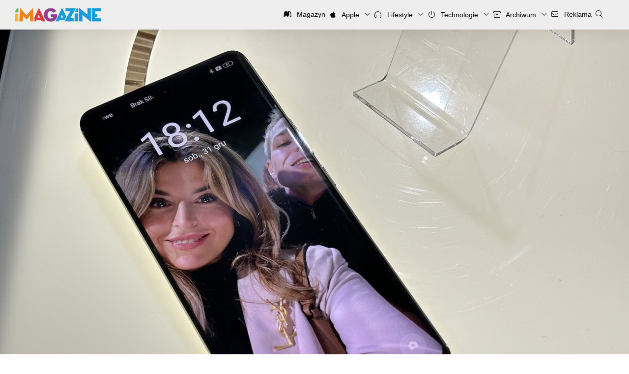

--- FILE ---
content_type: text/html; charset=UTF-8
request_url: https://imagazine.pl/2024/03/12/premiera-realme-12-pro-5g-i-realme-12-pro-5g/img_9228/
body_size: 12997
content:
<!DOCTYPE html>
<html lang="pl-PL" xmlns:fb="http://ogp.me/ns/fb#">
<head>
<meta charset="UTF-8">
<meta name="theme-color" content="#179CD9">
<meta content="width=device-width, initial-scale=1.0, viewport-fit=cover, maximum-scale=5.0" name="viewport" />

<link rel="profile" href="http://gmpg.org/xfn/11">
<link rel="pingback" href="https://imagazine.pl/xmlrpc.php">
<link rel="alternate" type="application/rss+xml" title="Codex RSS feed" href="https://imagazine.pl/feed/">
<link rel="shortcut icon" href="https://imagazine.pl/favicon.ico" type="image/x-icon">
<link rel="icon" href="https://imagazine.pl/favicon.ico" type="image/x-icon">
<link rel="apple-touch-icon" sizes="180x180" href="https://imagazine.pl/apple-touch-icon.png">
<link rel="icon" type="image/png" sizes="32x32" href="https://imagazine.pl/favicon-32x32.png">
<link rel="icon" type="image/png" sizes="16x16" href="https://imagazine.pl/favicon-16x16.png">
<meta name='robots' content='index, follow, max-image-preview:large, max-snippet:-1, max-video-preview:-1' />

	<!-- This site is optimized with the Yoast SEO plugin v25.6 - https://yoast.com/wordpress/plugins/seo/ -->
	<title>IMG_9228 | iMagazine</title>
	<link rel="canonical" href="https://imagazine.pl/2024/03/12/premiera-realme-12-pro-5g-i-realme-12-pro-5g/img_9228/" />
	<meta name="twitter:card" content="summary_large_image" />
	<meta name="twitter:title" content="IMG_9228 | iMagazine" />
	<meta name="twitter:image" content="https://imagazine.pl/wp-content/uploads/2024/03/IMG_9228.jpg" />
	<meta name="twitter:site" content="@iMagazinePL" />
	<script type="application/ld+json" class="yoast-schema-graph">{"@context":"https://schema.org","@graph":[{"@type":"WebPage","@id":"https://imagazine.pl/2024/03/12/premiera-realme-12-pro-5g-i-realme-12-pro-5g/img_9228/","url":"https://imagazine.pl/2024/03/12/premiera-realme-12-pro-5g-i-realme-12-pro-5g/img_9228/","name":"IMG_9228 | iMagazine","isPartOf":{"@id":"https://imagazine.pl/#website"},"primaryImageOfPage":{"@id":"https://imagazine.pl/2024/03/12/premiera-realme-12-pro-5g-i-realme-12-pro-5g/img_9228/#primaryimage"},"image":{"@id":"https://imagazine.pl/2024/03/12/premiera-realme-12-pro-5g-i-realme-12-pro-5g/img_9228/#primaryimage"},"thumbnailUrl":"https://imagazine.pl/wp-content/uploads/2024/03/IMG_9228.jpg","datePublished":"2024-03-12T12:40:49+00:00","dateModified":"2024-03-12T12:42:02+00:00","breadcrumb":{"@id":"https://imagazine.pl/2024/03/12/premiera-realme-12-pro-5g-i-realme-12-pro-5g/img_9228/#breadcrumb"},"inLanguage":"pl-PL","potentialAction":[{"@type":"ReadAction","target":["https://imagazine.pl/2024/03/12/premiera-realme-12-pro-5g-i-realme-12-pro-5g/img_9228/"]}]},{"@type":"ImageObject","inLanguage":"pl-PL","@id":"https://imagazine.pl/2024/03/12/premiera-realme-12-pro-5g-i-realme-12-pro-5g/img_9228/#primaryimage","url":"https://imagazine.pl/wp-content/uploads/2024/03/IMG_9228.jpg","contentUrl":"https://imagazine.pl/wp-content/uploads/2024/03/IMG_9228.jpg","width":2000,"height":1500,"caption":"realme"},{"@type":"BreadcrumbList","@id":"https://imagazine.pl/2024/03/12/premiera-realme-12-pro-5g-i-realme-12-pro-5g/img_9228/#breadcrumb","itemListElement":[{"@type":"ListItem","position":1,"name":"Strona główna","item":"https://imagazine.pl/"},{"@type":"ListItem","position":2,"name":"Premiera realme 12 Pro+ 5G i&nbsp;realme 12 Pro 5G","item":"https://imagazine.pl/2024/03/12/premiera-realme-12-pro-5g-i-realme-12-pro-5g/"},{"@type":"ListItem","position":3,"name":"IMG_9228"}]},{"@type":"WebSite","@id":"https://imagazine.pl/#website","url":"https://imagazine.pl/","name":"iMagazine","description":"Technologia, lifestyle, podróże i sztuka","publisher":{"@id":"https://imagazine.pl/#organization"},"potentialAction":[{"@type":"SearchAction","target":{"@type":"EntryPoint","urlTemplate":"https://imagazine.pl/?s={search_term_string}"},"query-input":{"@type":"PropertyValueSpecification","valueRequired":true,"valueName":"search_term_string"}}],"inLanguage":"pl-PL"},{"@type":"Organization","@id":"https://imagazine.pl/#organization","name":"iMagazine","url":"https://imagazine.pl/","logo":{"@type":"ImageObject","inLanguage":"pl-PL","@id":"https://imagazine.pl/#/schema/logo/image/","url":"https://imagazine.pl/wp-content/uploads/2017/09/cropped-iMag-Logo-2500x2500-six-colours-2016-09.png","contentUrl":"https://imagazine.pl/wp-content/uploads/2017/09/cropped-iMag-Logo-2500x2500-six-colours-2016-09.png","width":512,"height":512,"caption":"iMagazine"},"image":{"@id":"https://imagazine.pl/#/schema/logo/image/"},"sameAs":["https://www.facebook.com/iMagazinePL/","https://x.com/iMagazinePL","https://www.youtube.com/user/imagazinepl"]}]}</script>
	<!-- / Yoast SEO plugin. -->


<link rel='dns-prefetch' href='//imagazine.pl' />
<script type="text/javascript">
/* <![CDATA[ */
window._wpemojiSettings = {"baseUrl":"https:\/\/s.w.org\/images\/core\/emoji\/15.0.3\/72x72\/","ext":".png","svgUrl":"https:\/\/s.w.org\/images\/core\/emoji\/15.0.3\/svg\/","svgExt":".svg","source":{"concatemoji":"https:\/\/imagazine.pl\/wp-includes\/js\/wp-emoji-release.min.js?ver=6.6.4"}};
/*! This file is auto-generated */
!function(i,n){var o,s,e;function c(e){try{var t={supportTests:e,timestamp:(new Date).valueOf()};sessionStorage.setItem(o,JSON.stringify(t))}catch(e){}}function p(e,t,n){e.clearRect(0,0,e.canvas.width,e.canvas.height),e.fillText(t,0,0);var t=new Uint32Array(e.getImageData(0,0,e.canvas.width,e.canvas.height).data),r=(e.clearRect(0,0,e.canvas.width,e.canvas.height),e.fillText(n,0,0),new Uint32Array(e.getImageData(0,0,e.canvas.width,e.canvas.height).data));return t.every(function(e,t){return e===r[t]})}function u(e,t,n){switch(t){case"flag":return n(e,"\ud83c\udff3\ufe0f\u200d\u26a7\ufe0f","\ud83c\udff3\ufe0f\u200b\u26a7\ufe0f")?!1:!n(e,"\ud83c\uddfa\ud83c\uddf3","\ud83c\uddfa\u200b\ud83c\uddf3")&&!n(e,"\ud83c\udff4\udb40\udc67\udb40\udc62\udb40\udc65\udb40\udc6e\udb40\udc67\udb40\udc7f","\ud83c\udff4\u200b\udb40\udc67\u200b\udb40\udc62\u200b\udb40\udc65\u200b\udb40\udc6e\u200b\udb40\udc67\u200b\udb40\udc7f");case"emoji":return!n(e,"\ud83d\udc26\u200d\u2b1b","\ud83d\udc26\u200b\u2b1b")}return!1}function f(e,t,n){var r="undefined"!=typeof WorkerGlobalScope&&self instanceof WorkerGlobalScope?new OffscreenCanvas(300,150):i.createElement("canvas"),a=r.getContext("2d",{willReadFrequently:!0}),o=(a.textBaseline="top",a.font="600 32px Arial",{});return e.forEach(function(e){o[e]=t(a,e,n)}),o}function t(e){var t=i.createElement("script");t.src=e,t.defer=!0,i.head.appendChild(t)}"undefined"!=typeof Promise&&(o="wpEmojiSettingsSupports",s=["flag","emoji"],n.supports={everything:!0,everythingExceptFlag:!0},e=new Promise(function(e){i.addEventListener("DOMContentLoaded",e,{once:!0})}),new Promise(function(t){var n=function(){try{var e=JSON.parse(sessionStorage.getItem(o));if("object"==typeof e&&"number"==typeof e.timestamp&&(new Date).valueOf()<e.timestamp+604800&&"object"==typeof e.supportTests)return e.supportTests}catch(e){}return null}();if(!n){if("undefined"!=typeof Worker&&"undefined"!=typeof OffscreenCanvas&&"undefined"!=typeof URL&&URL.createObjectURL&&"undefined"!=typeof Blob)try{var e="postMessage("+f.toString()+"("+[JSON.stringify(s),u.toString(),p.toString()].join(",")+"));",r=new Blob([e],{type:"text/javascript"}),a=new Worker(URL.createObjectURL(r),{name:"wpTestEmojiSupports"});return void(a.onmessage=function(e){c(n=e.data),a.terminate(),t(n)})}catch(e){}c(n=f(s,u,p))}t(n)}).then(function(e){for(var t in e)n.supports[t]=e[t],n.supports.everything=n.supports.everything&&n.supports[t],"flag"!==t&&(n.supports.everythingExceptFlag=n.supports.everythingExceptFlag&&n.supports[t]);n.supports.everythingExceptFlag=n.supports.everythingExceptFlag&&!n.supports.flag,n.DOMReady=!1,n.readyCallback=function(){n.DOMReady=!0}}).then(function(){return e}).then(function(){var e;n.supports.everything||(n.readyCallback(),(e=n.source||{}).concatemoji?t(e.concatemoji):e.wpemoji&&e.twemoji&&(t(e.twemoji),t(e.wpemoji)))}))}((window,document),window._wpemojiSettings);
/* ]]> */
</script>
<style id='wp-emoji-styles-inline-css' type='text/css'>

	img.wp-smiley, img.emoji {
		display: inline !important;
		border: none !important;
		box-shadow: none !important;
		height: 1em !important;
		width: 1em !important;
		margin: 0 0.07em !important;
		vertical-align: -0.1em !important;
		background: none !important;
		padding: 0 !important;
	}
</style>
<link rel='stylesheet' id='wp-block-library-css' href='https://imagazine.pl/wp-includes/css/dist/block-library/style.min.css?ver=6.6.4' type='text/css' media='all' />
<style id='wp-block-library-theme-inline-css' type='text/css'>
.wp-block-audio :where(figcaption){color:#555;font-size:13px;text-align:center}.is-dark-theme .wp-block-audio :where(figcaption){color:#ffffffa6}.wp-block-audio{margin:0 0 1em}.wp-block-code{border:1px solid #ccc;border-radius:4px;font-family:Menlo,Consolas,monaco,monospace;padding:.8em 1em}.wp-block-embed :where(figcaption){color:#555;font-size:13px;text-align:center}.is-dark-theme .wp-block-embed :where(figcaption){color:#ffffffa6}.wp-block-embed{margin:0 0 1em}.blocks-gallery-caption{color:#555;font-size:13px;text-align:center}.is-dark-theme .blocks-gallery-caption{color:#ffffffa6}:root :where(.wp-block-image figcaption){color:#555;font-size:13px;text-align:center}.is-dark-theme :root :where(.wp-block-image figcaption){color:#ffffffa6}.wp-block-image{margin:0 0 1em}.wp-block-pullquote{border-bottom:4px solid;border-top:4px solid;color:currentColor;margin-bottom:1.75em}.wp-block-pullquote cite,.wp-block-pullquote footer,.wp-block-pullquote__citation{color:currentColor;font-size:.8125em;font-style:normal;text-transform:uppercase}.wp-block-quote{border-left:.25em solid;margin:0 0 1.75em;padding-left:1em}.wp-block-quote cite,.wp-block-quote footer{color:currentColor;font-size:.8125em;font-style:normal;position:relative}.wp-block-quote.has-text-align-right{border-left:none;border-right:.25em solid;padding-left:0;padding-right:1em}.wp-block-quote.has-text-align-center{border:none;padding-left:0}.wp-block-quote.is-large,.wp-block-quote.is-style-large,.wp-block-quote.is-style-plain{border:none}.wp-block-search .wp-block-search__label{font-weight:700}.wp-block-search__button{border:1px solid #ccc;padding:.375em .625em}:where(.wp-block-group.has-background){padding:1.25em 2.375em}.wp-block-separator.has-css-opacity{opacity:.4}.wp-block-separator{border:none;border-bottom:2px solid;margin-left:auto;margin-right:auto}.wp-block-separator.has-alpha-channel-opacity{opacity:1}.wp-block-separator:not(.is-style-wide):not(.is-style-dots){width:100px}.wp-block-separator.has-background:not(.is-style-dots){border-bottom:none;height:1px}.wp-block-separator.has-background:not(.is-style-wide):not(.is-style-dots){height:2px}.wp-block-table{margin:0 0 1em}.wp-block-table td,.wp-block-table th{word-break:normal}.wp-block-table :where(figcaption){color:#555;font-size:13px;text-align:center}.is-dark-theme .wp-block-table :where(figcaption){color:#ffffffa6}.wp-block-video :where(figcaption){color:#555;font-size:13px;text-align:center}.is-dark-theme .wp-block-video :where(figcaption){color:#ffffffa6}.wp-block-video{margin:0 0 1em}:root :where(.wp-block-template-part.has-background){margin-bottom:0;margin-top:0;padding:1.25em 2.375em}
</style>
<style id='activitypub-extra-fields-style-inline-css' type='text/css'>
.activitypub-extra-fields{display:table;list-style:none;margin:0;padding:0;table-layout:fixed}.activitypub-extra-field{display:table-row;margin-bottom:0}.activitypub-extra-field dt{color:inherit;display:table-cell;font-weight:600;margin-bottom:0;padding-bottom:.5em;padding-right:10px;text-overflow:ellipsis;vertical-align:baseline;white-space:nowrap}.activitypub-extra-field dt:after{content:":"}.activitypub-extra-field dd{color:inherit;display:table-cell;margin-bottom:0;margin-left:0;padding-bottom:.5em;vertical-align:baseline;word-break:break-word}.activitypub-extra-field dd p{margin-bottom:.5em;margin-top:0}.activitypub-extra-field dd p:last-child{margin-bottom:0}.activitypub-extra-field dd a{color:inherit;text-decoration:underline}.activitypub-extra-field dd a:hover{text-decoration:none}.is-style-stacked .activitypub-extra-fields{display:block;table-layout:auto}.is-style-stacked .activitypub-extra-field{display:block;margin-bottom:1em}.is-style-stacked .activitypub-extra-field:last-child{margin-bottom:0}.is-style-stacked .activitypub-extra-field dt{display:block;margin-bottom:.25em;padding-bottom:0;padding-right:0;text-overflow:clip;white-space:normal}.is-style-stacked .activitypub-extra-field dt:after{content:none}.is-style-stacked .activitypub-extra-field dd{display:block;padding-bottom:0}.is-style-cards .activitypub-extra-fields{display:block;table-layout:auto}.is-style-cards .activitypub-extra-field{background:var(--wp--preset--color--base,#fff);border:1px solid var(--wp--preset--color--contrast-2,#ddd);border-radius:8px;box-shadow:0 1px 3px rgba(0,0,0,.05);display:block;margin-bottom:1em;padding:1em}.is-style-cards .activitypub-extra-field:last-child{margin-bottom:0}.is-style-cards .activitypub-extra-field dt{color:currentcolor;display:block;font-size:.9em;letter-spacing:.5px;margin-bottom:.5em;padding-bottom:0;padding-right:0;text-transform:uppercase;white-space:normal}.is-style-cards .activitypub-extra-field dt:after{content:none}.is-style-cards .activitypub-extra-field dd{display:block;font-size:1em;padding-bottom:0}.is-style-cards.has-background{background:transparent!important}.activitypub-extra-fields-block-wrapper.has-background .activitypub-extra-fields,.activitypub-extra-fields-block-wrapper.has-border .activitypub-extra-fields,.activitypub-extra-fields-block-wrapper.is-style-stacked.has-background .activitypub-extra-fields,.activitypub-extra-fields-block-wrapper.is-style-stacked.has-border .activitypub-extra-fields,.is-style-cards.has-background .activitypub-extra-fields{padding:1rem}.activitypub-extra-fields-block-wrapper.is-style-cards.has-background .activitypub-extra-fields,.activitypub-extra-fields-block-wrapper.is-style-cards.has-border .activitypub-extra-fields{padding:0}

</style>
<link rel='stylesheet' id='activitypub-follow-me-style-css' href='https://imagazine.pl/wp-content/plugins/activitypub/build/follow-me/style-index.css?ver=7.8.2' type='text/css' media='all' />
<link rel='stylesheet' id='activitypub-followers-style-css' href='https://imagazine.pl/wp-content/plugins/activitypub/build/followers/style-index.css?ver=7.8.2' type='text/css' media='all' />
<style id='activitypub-reactions-style-inline-css' type='text/css'>
body.modal-open{overflow:hidden}.activitypub-modal__overlay{align-items:center;background-color:rgba(0,0,0,.5);bottom:0;color:initial;display:flex;justify-content:center;left:0;padding:1rem;position:fixed;right:0;top:0;z-index:100000}.activitypub-modal__overlay.compact{align-items:flex-start;background-color:transparent;bottom:auto;justify-content:flex-start;left:auto;padding:0;position:absolute;right:auto;top:auto;z-index:100}.activitypub-modal__overlay[hidden]{display:none}.activitypub-modal__frame{animation:activitypub-modal-appear .2s ease-out;background-color:var(--wp--preset--color--white,#fff);border-radius:8px;box-shadow:0 5px 15px rgba(0,0,0,.3);display:flex;flex-direction:column;max-height:calc(100vh - 2rem);max-width:660px;overflow:hidden;width:100%}.compact .activitypub-modal__frame{box-shadow:0 2px 8px rgba(0,0,0,.1);max-height:300px;max-width:-moz-min-content;max-width:min-content;min-width:250px;width:auto}.activitypub-modal__header{align-items:center;border-bottom:1px solid var(--wp--preset--color--light-gray,#f0f0f0);display:flex;flex-shrink:0;justify-content:space-between;padding:2rem 2rem 1.5rem}.compact .activitypub-modal__header{display:none}.activitypub-modal__header .activitypub-modal__close{align-items:center;border:none;cursor:pointer;display:flex;justify-content:center;padding:.5rem;width:auto}.activitypub-modal__header .activitypub-modal__close:active{border:none;padding:.5rem}.activitypub-modal__title{font-size:130%;font-weight:600;line-height:1.4;margin:0!important}.activitypub-modal__content{overflow-y:auto}@keyframes activitypub-modal-appear{0%{opacity:0;transform:translateY(20px)}to{opacity:1;transform:translateY(0)}}.wp-block-activitypub-reactions{margin-bottom:2rem;margin-top:2rem;position:relative}.wp-block-activitypub-reactions.has-background,.wp-block-activitypub-reactions.has-border{box-sizing:border-box;padding:2rem}.wp-block-activitypub-reactions .activitypub-reactions{display:flex;flex-direction:column;flex-wrap:wrap}.wp-block-activitypub-reactions .reaction-group{align-items:center;display:flex;gap:.75rem;justify-content:flex-start;margin:.5em 0;position:relative;width:100%}@media(max-width:782px){.wp-block-activitypub-reactions .reaction-group:has(.reaction-avatars:not(:empty)){justify-content:space-between}}.wp-block-activitypub-reactions .reaction-group .reaction-avatars{align-items:center;display:flex;flex-direction:row;list-style:none;margin:0!important;padding:0}.wp-block-activitypub-reactions .reaction-group .reaction-avatars li{margin:0 -10px 0 0;padding:0;transition:transform .2s ease}.wp-block-activitypub-reactions .reaction-group .reaction-avatars li:not([hidden]):not(:has(~li:not([hidden]))){margin-right:0}.wp-block-activitypub-reactions .reaction-group .reaction-avatars li:hover{transform:translateY(-2px);z-index:2}.wp-block-activitypub-reactions .reaction-group .reaction-avatars li a{border-radius:50%;box-shadow:none;display:block;line-height:1;text-decoration:none}.wp-block-activitypub-reactions .reaction-group .reaction-avatar{max-height:32px;max-width:32px;overflow:hidden;-moz-force-broken-image-icon:1;border:.5px solid var(--wp--preset--color--contrast,hsla(0,0%,100%,.8));border-radius:50%;box-shadow:0 0 0 .5px hsla(0,0%,100%,.8),0 1px 3px rgba(0,0,0,.2);transition:transform .6s cubic-bezier(.34,1.56,.64,1);will-change:transform}.wp-block-activitypub-reactions .reaction-group .reaction-avatar:focus-visible,.wp-block-activitypub-reactions .reaction-group .reaction-avatar:hover{position:relative;transform:translateY(-5px);z-index:1}.wp-block-activitypub-reactions .reaction-group .reaction-label{align-items:center;background:none;border:none;border-radius:4px;color:currentcolor;display:flex;flex:0 0 auto;font-size:var(--wp--preset--font-size--small,.875rem);gap:.25rem;padding:.25rem .5rem;text-decoration:none;transition:background-color .2s ease;white-space:nowrap}.wp-block-activitypub-reactions .reaction-group .reaction-label:hover{background-color:rgba(0,0,0,.05);color:currentcolor}.wp-block-activitypub-reactions .reaction-group .reaction-label:focus:not(:disabled){box-shadow:none;outline:1px solid currentcolor;outline-offset:2px}.reactions-list{list-style:none;margin:0!important;padding:.5rem}.components-popover__content>.reactions-list{padding:0}.reactions-list .reaction-item{margin:0 0 .5rem}.reactions-list .reaction-item:last-child{margin-bottom:0}.reactions-list .reaction-item a{align-items:center;border-radius:4px;box-shadow:none;color:inherit;display:flex;gap:.75rem;padding:.5rem;text-decoration:none;transition:background-color .2s ease}.reactions-list .reaction-item a:hover{background-color:rgba(0,0,0,.03)}.reactions-list .reaction-item img{border:1px solid var(--wp--preset--color--light-gray,#f0f0f0);border-radius:50%;box-shadow:none;height:36px;width:36px}.reactions-list .reaction-item .reaction-name{font-size:var(--wp--preset--font-size--small,.875rem)}.components-popover__content{box-shadow:0 2px 8px rgba(0,0,0,.1);max-height:300px;max-width:-moz-min-content;max-width:min-content;min-width:250px;padding:.5rem;width:auto}.wp-block-activitypub-reactions.is-style-compact .wp-block-heading{margin-bottom:.5em}.wp-block-activitypub-reactions.is-style-compact .activitypub-reactions{display:inline-flex;flex-direction:row;flex-wrap:wrap;gap:.5em}.wp-block-activitypub-reactions.is-style-compact .reaction-group{display:inline-flex;margin:0;width:auto}

</style>
<style id='activitypub-reply-style-inline-css' type='text/css'>
.activitypub-embed-container{min-height:100px;pointer-events:none;position:relative;-webkit-user-select:none;-moz-user-select:none;user-select:none}.activitypub-embed-loading{align-items:center;display:flex;justify-content:center}.activitypub-embed-container .wp-block-embed{pointer-events:none!important}.activitypub-embed-preview,.activitypub-embed-preview iframe{pointer-events:none}.activitypub-reply-display{margin:1em 0}.activitypub-reply-display p{margin:0}.activitypub-reply-display a{color:#2271b1;text-decoration:none}.activitypub-reply-display a:hover{color:#135e96;text-decoration:underline}.activitypub-embed{background:#fff;border:1px solid #e6e6e6;border-radius:12px;font-family:-apple-system,BlinkMacSystemFont,Segoe UI,Roboto,Helvetica,Arial,sans-serif;max-width:100%;padding:0}.activitypub-reply-block .activitypub-embed{margin:1em 0}.activitypub-embed-header{align-items:center;display:flex;gap:10px;padding:15px}.activitypub-embed-header img{border-radius:50%;height:48px;width:48px}.activitypub-embed-header-text{flex-grow:1}.activitypub-embed-header-text h2{color:#000;font-size:15px;font-weight:600;margin:0;padding:0}.activitypub-embed-header-text .ap-account{color:#687684;font-size:14px;text-decoration:none}.activitypub-embed-content{padding:0 15px 15px}.activitypub-embed-content .ap-title{color:#000;font-size:23px;font-weight:600;margin:0 0 10px;padding:0}.activitypub-embed-content .ap-subtitle{color:#000;font-size:15px;margin:0 0 15px}.activitypub-embed-content .ap-preview{border:1px solid #e6e6e6;border-radius:8px;box-sizing:border-box;display:grid;gap:2px;grid-template-columns:1fr 1fr;grid-template-rows:1fr 1fr;margin:1em 0 0;min-height:64px;overflow:hidden;position:relative;width:100%}.activitypub-embed-content .ap-preview img{border:0;box-sizing:border-box;display:block;height:100%;-o-object-fit:cover;object-fit:cover;overflow:hidden;position:relative;width:100%}.activitypub-embed-content .ap-preview audio,.activitypub-embed-content .ap-preview video{display:block;grid-column:1/span 2;max-width:100%}.activitypub-embed-content .ap-preview audio{width:100%}.activitypub-embed-content .ap-preview.layout-1{grid-template-columns:1fr;grid-template-rows:1fr}.activitypub-embed-content .ap-preview.layout-2{aspect-ratio:auto;grid-template-rows:1fr;height:auto}.activitypub-embed-content .ap-preview.layout-3>img:first-child{grid-row:span 2}.activitypub-embed-content .ap-preview-text{padding:15px}.activitypub-embed-meta{border-top:1px solid #e6e6e6;color:#687684;display:flex;font-size:13px;gap:15px;padding:15px}.activitypub-embed-meta .ap-stat{align-items:center;display:flex;gap:5px}@media only screen and (max-width:399px){.activitypub-embed-meta span.ap-stat{display:none!important}}.activitypub-embed-meta a.ap-stat{color:inherit;text-decoration:none}.activitypub-embed-meta strong{color:#000;font-weight:600}.activitypub-embed-meta .ap-stat-label{color:#687684}.wp-block-activitypub-reply .components-spinner{height:12px;margin-bottom:0;margin-top:0;width:12px}

</style>
<style id='classic-theme-styles-inline-css' type='text/css'>
/*! This file is auto-generated */
.wp-block-button__link{color:#fff;background-color:#32373c;border-radius:9999px;box-shadow:none;text-decoration:none;padding:calc(.667em + 2px) calc(1.333em + 2px);font-size:1.125em}.wp-block-file__button{background:#32373c;color:#fff;text-decoration:none}
</style>
<style id='global-styles-inline-css' type='text/css'>
:root{--wp--preset--aspect-ratio--square: 1;--wp--preset--aspect-ratio--4-3: 4/3;--wp--preset--aspect-ratio--3-4: 3/4;--wp--preset--aspect-ratio--3-2: 3/2;--wp--preset--aspect-ratio--2-3: 2/3;--wp--preset--aspect-ratio--16-9: 16/9;--wp--preset--aspect-ratio--9-16: 9/16;--wp--preset--color--black: #000000;--wp--preset--color--cyan-bluish-gray: #abb8c3;--wp--preset--color--white: #FFFFFF;--wp--preset--color--pale-pink: #f78da7;--wp--preset--color--vivid-red: #cf2e2e;--wp--preset--color--luminous-vivid-orange: #ff6900;--wp--preset--color--luminous-vivid-amber: #fcb900;--wp--preset--color--light-green-cyan: #7bdcb5;--wp--preset--color--vivid-green-cyan: #00d084;--wp--preset--color--pale-cyan-blue: #8ed1fc;--wp--preset--color--vivid-cyan-blue: #0693e3;--wp--preset--color--vivid-purple: #9b51e0;--wp--preset--color--green: #66B448;--wp--preset--color--yellow: #FAB72B;--wp--preset--color--orange: #F0821E;--wp--preset--color--red: #E13A3E;--wp--preset--color--purple: #923F91;--wp--preset--color--blue: #179CD9;--wp--preset--gradient--vivid-cyan-blue-to-vivid-purple: linear-gradient(135deg,rgba(6,147,227,1) 0%,rgb(155,81,224) 100%);--wp--preset--gradient--light-green-cyan-to-vivid-green-cyan: linear-gradient(135deg,rgb(122,220,180) 0%,rgb(0,208,130) 100%);--wp--preset--gradient--luminous-vivid-amber-to-luminous-vivid-orange: linear-gradient(135deg,rgba(252,185,0,1) 0%,rgba(255,105,0,1) 100%);--wp--preset--gradient--luminous-vivid-orange-to-vivid-red: linear-gradient(135deg,rgba(255,105,0,1) 0%,rgb(207,46,46) 100%);--wp--preset--gradient--very-light-gray-to-cyan-bluish-gray: linear-gradient(135deg,rgb(238,238,238) 0%,rgb(169,184,195) 100%);--wp--preset--gradient--cool-to-warm-spectrum: linear-gradient(135deg,rgb(74,234,220) 0%,rgb(151,120,209) 20%,rgb(207,42,186) 40%,rgb(238,44,130) 60%,rgb(251,105,98) 80%,rgb(254,248,76) 100%);--wp--preset--gradient--blush-light-purple: linear-gradient(135deg,rgb(255,206,236) 0%,rgb(152,150,240) 100%);--wp--preset--gradient--blush-bordeaux: linear-gradient(135deg,rgb(254,205,165) 0%,rgb(254,45,45) 50%,rgb(107,0,62) 100%);--wp--preset--gradient--luminous-dusk: linear-gradient(135deg,rgb(255,203,112) 0%,rgb(199,81,192) 50%,rgb(65,88,208) 100%);--wp--preset--gradient--pale-ocean: linear-gradient(135deg,rgb(255,245,203) 0%,rgb(182,227,212) 50%,rgb(51,167,181) 100%);--wp--preset--gradient--electric-grass: linear-gradient(135deg,rgb(202,248,128) 0%,rgb(113,206,126) 100%);--wp--preset--gradient--midnight: linear-gradient(135deg,rgb(2,3,129) 0%,rgb(40,116,252) 100%);--wp--preset--font-size--small: 13px;--wp--preset--font-size--medium: 20px;--wp--preset--font-size--large: 36px;--wp--preset--font-size--x-large: 42px;--wp--preset--spacing--20: 0.44rem;--wp--preset--spacing--30: 0.67rem;--wp--preset--spacing--40: 1rem;--wp--preset--spacing--50: 1.5rem;--wp--preset--spacing--60: 2.25rem;--wp--preset--spacing--70: 3.38rem;--wp--preset--spacing--80: 5.06rem;--wp--preset--shadow--natural: 6px 6px 9px rgba(0, 0, 0, 0.2);--wp--preset--shadow--deep: 12px 12px 50px rgba(0, 0, 0, 0.4);--wp--preset--shadow--sharp: 6px 6px 0px rgba(0, 0, 0, 0.2);--wp--preset--shadow--outlined: 6px 6px 0px -3px rgba(255, 255, 255, 1), 6px 6px rgba(0, 0, 0, 1);--wp--preset--shadow--crisp: 6px 6px 0px rgba(0, 0, 0, 1);}:where(.is-layout-flex){gap: 0.5em;}:where(.is-layout-grid){gap: 0.5em;}body .is-layout-flex{display: flex;}.is-layout-flex{flex-wrap: wrap;align-items: center;}.is-layout-flex > :is(*, div){margin: 0;}body .is-layout-grid{display: grid;}.is-layout-grid > :is(*, div){margin: 0;}:where(.wp-block-columns.is-layout-flex){gap: 2em;}:where(.wp-block-columns.is-layout-grid){gap: 2em;}:where(.wp-block-post-template.is-layout-flex){gap: 1.25em;}:where(.wp-block-post-template.is-layout-grid){gap: 1.25em;}.has-black-color{color: var(--wp--preset--color--black) !important;}.has-cyan-bluish-gray-color{color: var(--wp--preset--color--cyan-bluish-gray) !important;}.has-white-color{color: var(--wp--preset--color--white) !important;}.has-pale-pink-color{color: var(--wp--preset--color--pale-pink) !important;}.has-vivid-red-color{color: var(--wp--preset--color--vivid-red) !important;}.has-luminous-vivid-orange-color{color: var(--wp--preset--color--luminous-vivid-orange) !important;}.has-luminous-vivid-amber-color{color: var(--wp--preset--color--luminous-vivid-amber) !important;}.has-light-green-cyan-color{color: var(--wp--preset--color--light-green-cyan) !important;}.has-vivid-green-cyan-color{color: var(--wp--preset--color--vivid-green-cyan) !important;}.has-pale-cyan-blue-color{color: var(--wp--preset--color--pale-cyan-blue) !important;}.has-vivid-cyan-blue-color{color: var(--wp--preset--color--vivid-cyan-blue) !important;}.has-vivid-purple-color{color: var(--wp--preset--color--vivid-purple) !important;}.has-black-background-color{background-color: var(--wp--preset--color--black) !important;}.has-cyan-bluish-gray-background-color{background-color: var(--wp--preset--color--cyan-bluish-gray) !important;}.has-white-background-color{background-color: var(--wp--preset--color--white) !important;}.has-pale-pink-background-color{background-color: var(--wp--preset--color--pale-pink) !important;}.has-vivid-red-background-color{background-color: var(--wp--preset--color--vivid-red) !important;}.has-luminous-vivid-orange-background-color{background-color: var(--wp--preset--color--luminous-vivid-orange) !important;}.has-luminous-vivid-amber-background-color{background-color: var(--wp--preset--color--luminous-vivid-amber) !important;}.has-light-green-cyan-background-color{background-color: var(--wp--preset--color--light-green-cyan) !important;}.has-vivid-green-cyan-background-color{background-color: var(--wp--preset--color--vivid-green-cyan) !important;}.has-pale-cyan-blue-background-color{background-color: var(--wp--preset--color--pale-cyan-blue) !important;}.has-vivid-cyan-blue-background-color{background-color: var(--wp--preset--color--vivid-cyan-blue) !important;}.has-vivid-purple-background-color{background-color: var(--wp--preset--color--vivid-purple) !important;}.has-black-border-color{border-color: var(--wp--preset--color--black) !important;}.has-cyan-bluish-gray-border-color{border-color: var(--wp--preset--color--cyan-bluish-gray) !important;}.has-white-border-color{border-color: var(--wp--preset--color--white) !important;}.has-pale-pink-border-color{border-color: var(--wp--preset--color--pale-pink) !important;}.has-vivid-red-border-color{border-color: var(--wp--preset--color--vivid-red) !important;}.has-luminous-vivid-orange-border-color{border-color: var(--wp--preset--color--luminous-vivid-orange) !important;}.has-luminous-vivid-amber-border-color{border-color: var(--wp--preset--color--luminous-vivid-amber) !important;}.has-light-green-cyan-border-color{border-color: var(--wp--preset--color--light-green-cyan) !important;}.has-vivid-green-cyan-border-color{border-color: var(--wp--preset--color--vivid-green-cyan) !important;}.has-pale-cyan-blue-border-color{border-color: var(--wp--preset--color--pale-cyan-blue) !important;}.has-vivid-cyan-blue-border-color{border-color: var(--wp--preset--color--vivid-cyan-blue) !important;}.has-vivid-purple-border-color{border-color: var(--wp--preset--color--vivid-purple) !important;}.has-vivid-cyan-blue-to-vivid-purple-gradient-background{background: var(--wp--preset--gradient--vivid-cyan-blue-to-vivid-purple) !important;}.has-light-green-cyan-to-vivid-green-cyan-gradient-background{background: var(--wp--preset--gradient--light-green-cyan-to-vivid-green-cyan) !important;}.has-luminous-vivid-amber-to-luminous-vivid-orange-gradient-background{background: var(--wp--preset--gradient--luminous-vivid-amber-to-luminous-vivid-orange) !important;}.has-luminous-vivid-orange-to-vivid-red-gradient-background{background: var(--wp--preset--gradient--luminous-vivid-orange-to-vivid-red) !important;}.has-very-light-gray-to-cyan-bluish-gray-gradient-background{background: var(--wp--preset--gradient--very-light-gray-to-cyan-bluish-gray) !important;}.has-cool-to-warm-spectrum-gradient-background{background: var(--wp--preset--gradient--cool-to-warm-spectrum) !important;}.has-blush-light-purple-gradient-background{background: var(--wp--preset--gradient--blush-light-purple) !important;}.has-blush-bordeaux-gradient-background{background: var(--wp--preset--gradient--blush-bordeaux) !important;}.has-luminous-dusk-gradient-background{background: var(--wp--preset--gradient--luminous-dusk) !important;}.has-pale-ocean-gradient-background{background: var(--wp--preset--gradient--pale-ocean) !important;}.has-electric-grass-gradient-background{background: var(--wp--preset--gradient--electric-grass) !important;}.has-midnight-gradient-background{background: var(--wp--preset--gradient--midnight) !important;}.has-small-font-size{font-size: var(--wp--preset--font-size--small) !important;}.has-medium-font-size{font-size: var(--wp--preset--font-size--medium) !important;}.has-large-font-size{font-size: var(--wp--preset--font-size--large) !important;}.has-x-large-font-size{font-size: var(--wp--preset--font-size--x-large) !important;}
:where(.wp-block-post-template.is-layout-flex){gap: 1.25em;}:where(.wp-block-post-template.is-layout-grid){gap: 1.25em;}
:where(.wp-block-columns.is-layout-flex){gap: 2em;}:where(.wp-block-columns.is-layout-grid){gap: 2em;}
:root :where(.wp-block-pullquote){font-size: 1.5em;line-height: 1.6;}
</style>
<link rel='stylesheet' id='photoswipe-lib-css' href='https://imagazine.pl/wp-content/plugins/photo-swipe/lib/photoswipe.css?ver=4.1.1.1' type='text/css' media='all' />
<link rel='stylesheet' id='photoswipe-default-skin-css' href='https://imagazine.pl/wp-content/plugins/photo-swipe/lib/default-skin/default-skin.css?ver=4.1.1.1' type='text/css' media='all' />
<link rel='stylesheet' id='wp-polls-css' href='https://imagazine.pl/wp-content/plugins/wp-polls/polls-css.css?ver=2.77.3' type='text/css' media='all' />
<style id='wp-polls-inline-css' type='text/css'>
.wp-polls .pollbar {
	margin: 1px;
	font-size: 13px;
	line-height: 15px;
	height: 15px;
	background: #E1393E;
	border: 1px solid #E1393E;
}

</style>
<link rel='stylesheet' id='bigger-picture-css' href='https://imagazine.pl/wp-content/plugins/youtube-channel/assets/lib/bigger-picture/css/bigger-picture.min.css?ver=3.25.2' type='text/css' media='all' />
<link rel='stylesheet' id='youtube-channel-css' href='https://imagazine.pl/wp-content/plugins/youtube-channel/assets/css/youtube-channel.min.css?ver=3.25.2' type='text/css' media='all' />
<script type="text/javascript" src="https://imagazine.pl/wp-includes/js/jquery/jquery.min.js?ver=3.7.1" id="jquery-core-js"></script>
<script type="text/javascript" src="https://imagazine.pl/wp-includes/js/jquery/jquery-migrate.min.js?ver=3.4.1" id="jquery-migrate-js"></script>
<script type="text/javascript" id="pb_ajax-js-extra">
/* <![CDATA[ */
var pb_ajax = {"url":"https:\/\/imagazine.pl\/wp-admin\/admin-ajax.php"};
/* ]]> */
</script>
<script type="text/javascript" src="https://imagazine.pl/wp-content/themes/imag-new-age/assets/pb_ajax.js?ver=80524" id="pb_ajax-js"></script>
<script type="text/javascript" src="https://imagazine.pl/wp-content/plugins/fd-footnotes/fdfootnotes.js?ver=1.34" id="fdfootnote_script-js"></script>
<script type="text/javascript" src="https://imagazine.pl/wp-content/plugins/photo-swipe/lib/photoswipe.min.js?ver=4.1.1.1" id="photoswipe-lib-js"></script>
<script type="text/javascript" src="https://imagazine.pl/wp-content/plugins/photo-swipe/lib/photoswipe-ui-default.min.js?ver=4.1.1.1" id="photoswipe-ui-default-js"></script>
<script type="text/javascript" src="https://imagazine.pl/wp-content/plugins/photo-swipe/js/photoswipe.js?ver=4.1.1.1" id="photoswipe-js"></script>
<link rel="https://api.w.org/" href="https://imagazine.pl/wp-json/" /><link rel="alternate" title="JSON" type="application/json" href="https://imagazine.pl/wp-json/wp/v2/media/197320" /><link rel="EditURI" type="application/rsd+xml" title="RSD" href="https://imagazine.pl/xmlrpc.php?rsd" />
<meta name="generator" content="WordPress 6.6.4" />
<link rel='shortlink' href='https://imagazine.pl/?p=197320' />
<link rel="alternate" title="oEmbed (JSON)" type="application/json+oembed" href="https://imagazine.pl/wp-json/oembed/1.0/embed?url=https%3A%2F%2Fimagazine.pl%2F2024%2F03%2F12%2Fpremiera-realme-12-pro-5g-i-realme-12-pro-5g%2Fimg_9228%2F" />
<link rel="alternate" title="oEmbed (XML)" type="text/xml+oembed" href="https://imagazine.pl/wp-json/oembed/1.0/embed?url=https%3A%2F%2Fimagazine.pl%2F2024%2F03%2F12%2Fpremiera-realme-12-pro-5g-i-realme-12-pro-5g%2Fimg_9228%2F&#038;format=xml" />
<meta property="fediverse:creator" name="fediverse:creator" content="darekhalas@imagazine.pl" />
<link rel="icon" href="https://imagazine.pl/wp-content/uploads/2017/09/cropped-iMag-Logo-2500x2500-six-colours-2016-09-32x32.png" sizes="32x32" />
<link rel="icon" href="https://imagazine.pl/wp-content/uploads/2017/09/cropped-iMag-Logo-2500x2500-six-colours-2016-09-192x192.png" sizes="192x192" />
<link rel="apple-touch-icon" href="https://imagazine.pl/wp-content/uploads/2017/09/cropped-iMag-Logo-2500x2500-six-colours-2016-09-180x180.png" />
<meta name="msapplication-TileImage" content="https://imagazine.pl/wp-content/uploads/2017/09/cropped-iMag-Logo-2500x2500-six-colours-2016-09-270x270.png" />

<link rel="stylesheet" type="text/css" href="https://imagazine.pl/wp-content/themes/imag-new-age/assets/owl.carousel.min.css">
<link rel="stylesheet" type="text/css" media="all" href="https://imagazine.pl/wp-content/themes/imag-new-age/style.css?1206">
<link href="https://imagazine.pl/wp-content/themes/imag-new-age/assets/fonts/stylesheet.css" rel="stylesheet">

</head>

<body class="attachment attachment-template-default single single-attachment postid-197320 attachmentid-197320 attachment-jpeg wp-custom-logo wp-embed-responsive">
<a rel="me" href="https://mastodon.online/@iMagazinePL" style="position: absolute; pointer-events: none; opacity: 0;">Mastodon</a>
<header id="header">
	<div class="row flex -ac">
		<div id="logo">
			<a href="https://imagazine.pl/">
								<img src="https://imagazine.pl/wp-content/uploads/2023/03/cropped-imagazine-logo.png" width="176" height="28" alt="iMagazine logo">
			</a>
		</div>

		<nav id="nav" class="flex -ac -jsb">
			<div id="nav_menu-3" class="widget widget_nav_menu"><div class="menu-home-container"><ul id="menu-home" class="menu"><li id="menu-item-15228" class="menu-item menu-item-type-taxonomy menu-item-object-category menu-item-15228"><a href="https://imagazine.pl/kategoria/magazyn/"><i class="fa fa-leanpub"></i> Magazyn</a></li>
<li id="menu-item-19156" class="menu-item menu-item-type-custom menu-item-object-custom menu-item-has-children menu-item-19156"><a href="#"><i class="fa fa-apple"></i> Apple</a>
<ul class="sub-menu">
	<li id="menu-item-53841" class="menu-item menu-item-type-taxonomy menu-item-object-category menu-item-53841"><a href="https://imagazine.pl/kategoria/apple/iphone-ipod-ipad/"><i class="fa fa-mobile"></i> iPhone/iPad/iPod/iOS</a></li>
	<li id="menu-item-15229" class="menu-item menu-item-type-taxonomy menu-item-object-category menu-item-15229"><a href="https://imagazine.pl/kategoria/apple/macos/"><i class="fa fa-desktop"></i> Mac/macOS</a></li>
	<li id="menu-item-53840" class="menu-item menu-item-type-taxonomy menu-item-object-category menu-item-53840"><a href="https://imagazine.pl/kategoria/apple/apple-watch/"><i class="fa fa-watch-smart"></i> Apple Watch</a></li>
	<li id="menu-item-57571" class="menu-item menu-item-type-taxonomy menu-item-object-category menu-item-57571"><a href="https://imagazine.pl/kategoria/apple/apple-tv/"><i class="fa fa-television"></i> Apple TV</a></li>
	<li id="menu-item-145541" class="menu-item menu-item-type-taxonomy menu-item-object-category menu-item-145541"><a href="https://imagazine.pl/kategoria/apple/airpods/"><i class="fa fa-headphones"></i> AirPods</a></li>
	<li id="menu-item-94912" class="menu-item menu-item-type-taxonomy menu-item-object-category menu-item-94912"><a href="https://imagazine.pl/kategoria/apple/homepod/"><i class="fa fa-volume-up"></i> HomePod</a></li>
	<li id="menu-item-180538" class="menu-item menu-item-type-taxonomy menu-item-object-category menu-item-180538"><a href="https://imagazine.pl/kategoria/apple/vision-pro/"><i class="far fa-head-vr"></i> Vision Pro</a></li>
	<li id="menu-item-53844" class="menu-item menu-item-type-taxonomy menu-item-object-category menu-item-53844"><a href="https://imagazine.pl/kategoria/apple/polskie-aplikacje/"><i class="fa fa-flag"></i> Polskie Aplikacje</a></li>
	<li id="menu-item-53845" class="menu-item menu-item-type-taxonomy menu-item-object-category menu-item-53845"><a href="https://imagazine.pl/kategoria/apple/tipy/"><i class="fa fa-code-fork"></i> Tips &#038; Tricks</a></li>
</ul>
</li>
<li id="menu-item-53855" class="menu-item menu-item-type-taxonomy menu-item-object-category menu-item-has-children menu-item-53855"><a href="https://imagazine.pl/kategoria/lifestyle/"><i class="fa fa-headphones"></i> Lifestyle</a>
<ul class="sub-menu">
	<li id="menu-item-57354" class="menu-item menu-item-type-taxonomy menu-item-object-category menu-item-57354"><a href="https://imagazine.pl/kategoria/lifestyle/fotografia/"><i class="fa fa-camera-retro"></i> Fotografia</a></li>
	<li id="menu-item-53959" class="menu-item menu-item-type-taxonomy menu-item-object-category menu-item-53959"><a href="https://imagazine.pl/kategoria/lifestyle/kino/"><i class="fa fa-ticket"></i> Kino</a></li>
	<li id="menu-item-54206" class="menu-item menu-item-type-taxonomy menu-item-object-category menu-item-54206"><a href="https://imagazine.pl/kategoria/lifestyle/kino-domowe/"><i class="fa fa-eye"></i> Kino Domowe</a></li>
	<li id="menu-item-85459" class="menu-item menu-item-type-taxonomy menu-item-object-category menu-item-85459"><a href="https://imagazine.pl/kategoria/lifestyle/konsole/"><i class="fa fa-gamepad"></i> Konsole</a></li>
	<li id="menu-item-63071" class="menu-item menu-item-type-taxonomy menu-item-object-category menu-item-63071"><a href="https://imagazine.pl/kategoria/lifestyle/motoryzacja/"><i class="fa fa-car"></i> Motoryzacja</a></li>
	<li id="menu-item-34795" class="menu-item menu-item-type-taxonomy menu-item-object-category menu-item-34795"><a href="https://imagazine.pl/kategoria/lifestyle/muzyka/"><i class="fa fa-music"></i> Muzyka</a></li>
	<li id="menu-item-53851" class="menu-item menu-item-type-taxonomy menu-item-object-category menu-item-53851"><a href="https://imagazine.pl/kategoria/lifestyle/podroze/"><i class="fa fa-globe"></i> Podróże</a></li>
</ul>
</li>
<li id="menu-item-53852" class="menu-item menu-item-type-custom menu-item-object-custom menu-item-has-children menu-item-53852"><a href="#"><i class="fa fa-power-off"></i> Technologie</a>
<ul class="sub-menu">
	<li id="menu-item-53853" class="menu-item menu-item-type-taxonomy menu-item-object-category menu-item-53853"><a href="https://imagazine.pl/kategoria/technologie/google/"><i class="fa fa-google"></i> Google</a></li>
	<li id="menu-item-53854" class="menu-item menu-item-type-taxonomy menu-item-object-category menu-item-53854"><a href="https://imagazine.pl/kategoria/technologie/microsoft/"><i class="fa fa-windows"></i> Microsoft</a></li>
	<li id="menu-item-222323" class="menu-item menu-item-type-taxonomy menu-item-object-category menu-item-222323"><a href="https://imagazine.pl/kategoria/technologie/samsung/"><i class="fa-solid fa-mobile-screen"></i> Samsung</a></li>
	<li id="menu-item-34175" class="menu-item menu-item-type-taxonomy menu-item-object-category menu-item-34175"><a href="https://imagazine.pl/kategoria/technologie/sieci/"><i class="fa fa-server"></i> Sieci</a></li>
	<li id="menu-item-87595" class="menu-item menu-item-type-taxonomy menu-item-object-category menu-item-87595"><a href="https://imagazine.pl/kategoria/technologie/kosmos/"><i class="fa fa-space-shuttle"></i> Kosmos</a></li>
	<li id="menu-item-102577" class="menu-item menu-item-type-taxonomy menu-item-object-category menu-item-102577"><a href="https://imagazine.pl/kategoria/technologie/elektromobilnosc/"><i class="fa fa-plug" aria-hidden="true"></i> Elektromobilność</a></li>
	<li id="menu-item-53848" class="menu-item menu-item-type-taxonomy menu-item-object-category menu-item-53848"><a href="https://imagazine.pl/kategoria/sprzet/"><i class="fa fa-wrench"></i> Sprzęt</a></li>
	<li id="menu-item-53846" class="menu-item menu-item-type-taxonomy menu-item-object-category menu-item-53846"><a href="https://imagazine.pl/kategoria/testy/"><i class="fa fa-user-secret"></i> Testy</a></li>
	<li id="menu-item-201937" class="menu-item menu-item-type-taxonomy menu-item-object-category menu-item-201937"><a href="https://imagazine.pl/kategoria/technologie/ai/"><i class="fa fa-robot"></i> AI</a></li>
</ul>
</li>
<li id="menu-item-19155" class="menu-item menu-item-type-custom menu-item-object-custom menu-item-has-children menu-item-19155"><a href="https://imagazine.pl/archiwum/"><i class="fa fa-archive"></i> Archiwum</a>
<ul class="sub-menu">
	<li id="menu-item-177013" class="menu-item menu-item-type-post_type menu-item-object-page menu-item-177013"><a href="https://imagazine.pl/redakcja/"><i class="fa fa-users"></i> Redakcja</a></li>
	<li id="menu-item-15232" class="menu-item menu-item-type-taxonomy menu-item-object-category menu-item-15232"><a href="https://imagazine.pl/kategoria/artykuly/"><i class="fa fa-newspaper-o"></i> Artykuły</a></li>
	<li id="menu-item-64914" class="menu-item menu-item-type-custom menu-item-object-custom menu-item-64914"><a href="https://imagazine.pl/weekly/"><i class="fa fa-newspaper-o" aria-hidden="true"></i> Weekly</a></li>
</ul>
</li>
<li id="menu-item-15224" class="menu-item menu-item-type-custom menu-item-object-custom menu-item-15224"><a href="https://imagazine.pl/kontakt/"><i class="fa fa-envelope"></i> Reklama</a></li>
<li id="menu-item-53767" class="search-toggle menu-item menu-item-type-custom menu-item-object-custom menu-item-53767"><a><i class="fa fa-search"></i> <span class="mobile">Szukaj</span></a></li>
</ul></div></div>		</nav>

		<a href="#" id="menu-button"><i class="fas fa-bars"></i></a>
	</div>
	<div id="search" hidden><form role="search" method="get" id="searchform" class="searchform" action="https://imagazine.pl/">
				<div>
					<label class="screen-reader-text" for="s">Szukaj:</label>
					<input type="text" value="" name="s" id="s" />
					<input type="submit" id="searchsubmit" value="Szukaj" />
				</div>
			</form></div>
</header><main class="allow">
	<section id="single-post">
<figure id="cover"><img loading="lazy" src="https://imagazine.pl/wp-content/uploads/2024/03/IMG_9228.jpg" width="2000" height="1500" alt="Zdjęcie okładkowe wpisu IMG_9228"></figure>
	<article id="entry" class="entry-content">
				<h1>
			IMG_9228</h1>
		<div id="post-meta" class="flex -ac">
			<div class="flex -ac">
				<a href="https://imagazine.pl/author/darekhalas/"><img alt='' src='https://secure.gravatar.com/avatar/d264f1d6b15701a8c782a48c5fe5889f?s=50&#038;d=blank&#038;r=g' srcset='https://secure.gravatar.com/avatar/d264f1d6b15701a8c782a48c5fe5889f?s=100&#038;d=blank&#038;r=g 2x' class='avatar avatar-50 photo' height='50' width='50' decoding='async'/></a>
				<strong><a href="https://imagazine.pl/author/darekhalas/">Dariusz Hałas</a></strong>
				<div class="icons">
										<a href="https://imagazine.pl/author/darekhalas/" target="_blank"><i class="fal fa-globe"></i></a><a href="https://twitter.com/blob_tech" target="_blank"><i class="fab fa-twitter"></i></a><a href="" target="_blank"><i class="fab fa-threads"></i></a><a href="https://mastodon.social/@blob_tech" target="_blank" title="https://mastodon.social/@blob_tech"><i class="fab fa-mastodon" aria-label="Otwórz profil https://mastodon.social/@blob_tech na Mastodonie"></i></a>				</div>
			</div>

			<span class="comments"><a href="#comments-area"><i class="fa fa-comments"></i> 0</a></span>

			<div class="time" title="12 marca 2024"><strong>Dodane:</strong> 2 lata temu						</div>

		</div>

		<p class="attachment"><a data-size="2000x1500" href='https://imagazine.pl/wp-content/uploads/2024/03/IMG_9228.jpg'><img fetchpriority="high" decoding="async" width="600" height="450" src="https://imagazine.pl/wp-content/uploads/2024/03/IMG_9228-600x450.jpg" class="attachment-medium size-medium" alt="realme" /></a></p>
		
		
		
		
			

		
		<div id="author" class="flex">
			<div class="av"><a href="https://imagazine.pl/author/darekhalas/" title="Avatar użytkownika: Dariusz Hałas"><img alt='' src='https://secure.gravatar.com/avatar/d264f1d6b15701a8c782a48c5fe5889f?s=250&#038;d=blank&#038;r=g' srcset='https://secure.gravatar.com/avatar/d264f1d6b15701a8c782a48c5fe5889f?s=500&#038;d=blank&#038;r=g 2x' class='avatar avatar-250 photo' height='250' width='250' decoding='async'/></a></div>
			<div class="about">
				<h4><a href="https://imagazine.pl/author/darekhalas/">Dariusz Hałas</a></h4>
				<p></p>

				<div class="icons">
<a href="https://imagazine.pl/author/darekhalas/" target="_blank"><i class="fal fa-globe"></i></a><a href="http://twitter.com/blob_tech" target="_blank"><i class="fab fa-twitter"></i></a><a href="https://mastodon.social/@blob_tech" target="_blank" title="https://mastodon.social/@blob_tech"><i class="fab fa-mastodon" aria-label="Otwórz profil blob_tech na Mastodonie"></i></a>				</div>
			</div>
		</div>
		
	</article>
	<div id="new-comments" class="container-m">
		Zapraszamy do dalszej dyskusji na <a style="color: #595aff;" target="_blank" href="https://mastodon.online/@iMagazinePL">Mastodonie <i class="fab fa-mastodon"></i></a> lub <a style="color: rgb(29, 155, 240);" target="_blank" href="https://twitter.com/search?q=https://imagazine.pl/2024/03/12/premiera-realme-12-pro-5g-i-realme-12-pro-5g/img_9228/&src=comments">Twitterze <i class="fab fa-twitter"></i></a>.
	</div>
	<div id="comments-box">
		<div id="comments-area" class="aligndefault">
	<div class="comments-area">

		</div>
</div>
	</div>
</section>

<div id="related">
	<div class="row" hidden>
		<div class='yarpp yarpp-related yarpp-related-website yarpp-related-none yarpp-template-thumbnails'>
<!-- YARPP Thumbnails -->
<h3></h3>
</div>
	</div>
</div>
</main>


<footer id="footer">
	<div class="row widgets container-m">
		<div id="text-402422662" class="widget widget_text">			<div class="textwidget"><a href="https://imagazine.pl/"><img src="https://imagazine.pl/wp-content/uploads/2023/03/iMag-Logo-Footer-2016-09.png" alt="iMagazine" id="footer-logo" width="150" height="90"></a>
<p><a href="https://imagazine.pl/">iMagazine</a> to wyjątkowy na polskim rynku magazyn, który łączy ze sobą lifestyle, podróże i sztukę ze światem technologii.</p>

<p>Tworzą go profesjonaliści, jak i hobbyści, których łączy jedno – pasja i zamiłowanie do otaczającego nas świata.</p></div>
		</div><div id="text-402422663" class="widget widget_text">			<div class="textwidget"><a href="http://pudlo.be/">Pudło.BE</a> dla <a href="https://imagazine.pl/">iMagazine</a><br>&copy; Copyright 2023. Wszelkie prawa zastrzeżone.<br><br><a href="https://imagazine.pl/polityka-prywatnosci/">Polityka prywatności</a> | <a href="https://imagazine.pl/polityka-cookies/">Polityka cookies</a></div>
		</div><div id="text-402422664" class="widget widget_text">			<div class="textwidget"><a href="https://imagazine.pl/">iMagazine</a> w Internecie

			<ul>

				<li><a href="http://www.facebook.com/iMagazinePL"><i class="fa fa-facebook-square"></i></a></li>

				<li><a href="http://twitter.com/imagazinepl"><i class="fa fa-twitter-square"></i></a></li>

				<li><a href="https://imagazine.pl/feed"><i class="fa fa-rss-square"></i></a></li>

				<li><a href="http://www.youtube.com/imagazinepl"><i class="fa fa-youtube-square"></i></a></li>

				<li><a rel="me" href="https://mastodon.online/@iMagazinePL"><i class="fab fa-mastodon"></i></a></li>

			</ul></div>
		</div>	</div>
	<div class="copyright row">
			</div>
</footer>
<!--script src="https://kit.fontawesome.com/8e8575d21c.js" crossorigin="anonymous"></script-->
<link rel="stylesheet" type="text/css" href="/kit/css/light.min.css">
<link rel="stylesheet" type="text/css" href="/kit/css/brands.min.css">
<link rel="stylesheet" type="text/css" href="/kit/css/fontawesome.min.css">
<div class="pswp" tabindex="-1" role="dialog" aria-hidden="true">
    <div class="pswp__bg"></div>
    <div class="pswp__scroll-wrap">
        <div class="pswp__container">
            <div class="pswp__item"></div>
            <div class="pswp__item"></div>
            <div class="pswp__item"></div>
        </div>
        <div class="pswp__ui pswp__ui--hidden">
            <div class="pswp__top-bar">
                <div class="pswp__counter"></div>
                <button class="pswp__button pswp__button--close" title="Close (Esc)"></button>
                <button class="pswp__button pswp__button--fs" title="Toggle fullscreen"></button>
                <button class="pswp__button pswp__button--zoom" title="Zoom in/out"></button>
                <div class="pswp__preloader">
                    <div class="pswp__preloader__icn">
                      <div class="pswp__preloader__cut">
                        <div class="pswp__preloader__donut"></div>
                      </div>
                    </div>
                </div>
            </div>
            <button class="pswp__button pswp__button--arrow--left" title="Previous (arrow left)">
            </button>
            <button class="pswp__button pswp__button--arrow--right" title="Next (arrow right)">
            </button>
            <div class="pswp__caption">
                <div class="pswp__caption__center"></div>
            </div>
        </div>
    </div>
</div><link rel='stylesheet' id='yarppRelatedCss-css' href='https://imagazine.pl/wp-content/plugins/yet-another-related-posts-plugin/style/related.css?ver=5.30.11' type='text/css' media='all' />
<link rel='stylesheet' id='yarpp-thumbnails-css' href='https://imagazine.pl/wp-content/plugins/yet-another-related-posts-plugin/style/styles_thumbnails.css?ver=5.30.11' type='text/css' media='all' />
<style id='yarpp-thumbnails-inline-css' type='text/css'>
.yarpp-thumbnails-horizontal .yarpp-thumbnail {width: 610px;height: 3050px;margin: 5px;margin-left: 0px;}.yarpp-thumbnail > img, .yarpp-thumbnail-default {width: 600px;height: 3000px;margin: 5px;}.yarpp-thumbnails-horizontal .yarpp-thumbnail-title {margin: 7px;margin-top: 0px;width: 600px;}.yarpp-thumbnail-default > img {min-height: 3000px;min-width: 600px;}
</style>
<script type="text/javascript" id="wp-polls-js-extra">
/* <![CDATA[ */
var pollsL10n = {"ajax_url":"https:\/\/imagazine.pl\/wp-admin\/admin-ajax.php","text_wait":"Your last request is still being processed. Please wait a while ...","text_valid":"Please choose a valid poll answer.","text_multiple":"Maximum number of choices allowed: ","show_loading":"1","show_fading":"1"};
/* ]]> */
</script>
<script type="text/javascript" src="https://imagazine.pl/wp-content/plugins/wp-polls/polls-js.js?ver=2.77.3" id="wp-polls-js"></script>
<script type="text/javascript" src="https://imagazine.pl/wp-content/plugins/youtube-channel/assets/lib/bigger-picture/bigger-picture.min.js?ver=3.25.2" id="bigger-picture-js"></script>
<script type="text/javascript" src="https://imagazine.pl/wp-content/plugins/youtube-channel/assets/js/youtube-channel.min.js?ver=3.25.2" id="youtube-channel-js"></script>
<!-- My YouTube Channel --><script type="text/javascript"></script><script src="https://imagazine.pl/wp-content/themes/imag-new-age/assets/owl.carousel.js"></script>
<script data-src="https://imagazine.pl/wp-content/themes/imag-new-age/assets/app.js?3010"></script>

<script>
var $ = jQuery;
$(document).ready(function() {
	$('.slide').owlCarousel({
		items: 1,
		autoplay: true,
		dots: false,
		loop: true
	});

	$('.swipe').owlCarousel({
		items: 1,
		autoplay: false,
		dots: true,
		loop: false,
		lazyLoad: true
	});

	$('*[data-src]').each(function() {
		$trigger = $(this).offset().top; 
		if ($(window).scrollTop() + ($(window).height() * 1) > $trigger) {
			$src = $(this).data('src');
			$(this).attr('src', $src);
			$(this).removeAttr('data-src');
		}
	});

});

$(window).scroll(function() {
	$('*[data-src]').each(function() {
		$trigger = $(this).offset().top; 
		if ($(window).scrollTop() + ($(window).height() * 3/4) > $trigger) {
			$src = $(this).data('src');
			$(this).attr('src', $src);
			$(this).removeAttr('data-src');
		}
	});

	$('*[data-href]').each(function() {
		$src = $(this).data('href');
		$(this).attr('href', $src);
		$(this).removeAttr('data-href');
	});
	
	if ($(window).scrollTop() > 100) {
		$('body').addClass('offset');
	} else {
		$('body').removeClass('offset');
	}

});

</script>

<script type="text/javascript">
var _gaq = _gaq || [];
_gaq.push(['_setAccount', 'UA-7352160-2']);
_gaq.push(['_trackPageview']);
(function() {

var ga = document.createElement('script'); ga.type = 'text/javascript'; ga.async = true;

ga.src = ('https:' == document.location.protocol ? 'https://ssl' : 'https://www') + '.google-analytics.com/ga.js';

var s = document.getElementsByTagName('script')[0]; s.parentNode.insertBefore(ga, s);

})();
</script>
<!-- Google tag (gtag.js) -->
<script async data-src="https://www.googletagmanager.com/gtag/js?id=G-W56FZWR7J7"></script>
<script>
  window.dataLayer = window.dataLayer || [];
  function gtag(){dataLayer.push(arguments);}
  gtag('js', new Date());
  gtag('config', 'G-W56FZWR7J7');
</script>

</body>
</html>
<!--
Performance optimized by Redis Object Cache. Learn more: https://wprediscache.com

Pobrano 3817 obiektów (1 MB) z Redis przy użyciu Predis (v2.4.0).
-->
